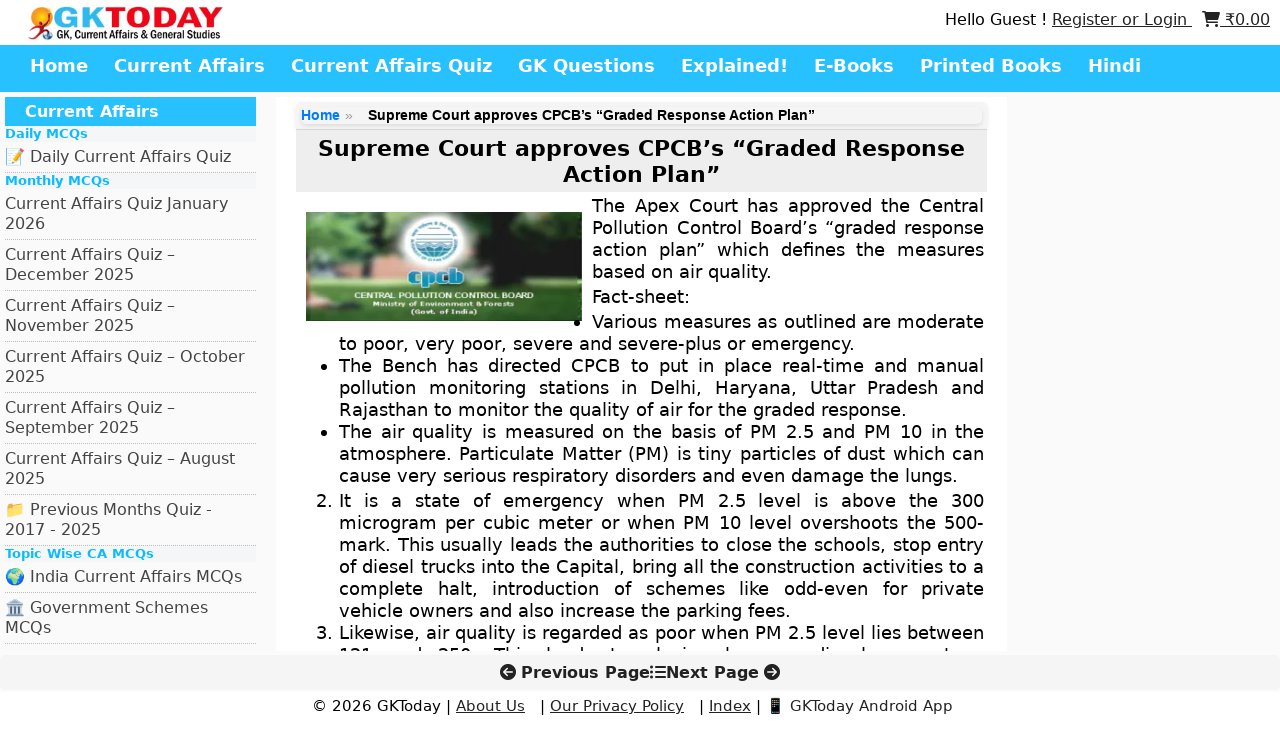

--- FILE ---
content_type: text/html; charset=UTF-8
request_url: https://www.gktoday.in/supreme-court-approves-cpcbs-graded-response-action-plan/
body_size: 14304
content:
<!DOCTYPE html>
<html lang="en">
           <head>
            <title>Supreme Court approves CPCB’s “Graded Response Action Plan” – GKToday</title>

<meta name="description" content="The Apex Court has approved the Central Pollution Control Board&rsquo;s &ldquo;graded response action plan&rdquo; which defines the measures based on air quality. Fact-sheet: Various measu">


            <meta http-equiv="X-UA-Compatible" content="IE=edge">
            <meta charset="UTF-8">
            <meta name="viewport" content="width=device-width, initial-scale=1">
            <meta name="algolia-site-verification"  content="3DF71B3845F8F8A0" />
            <meta name='robots' content='max-image-preview:large' />
<!-- Jetpack Site Verification Tags -->
<meta name="google-site-verification" content="dvXSLvrGJWREiU33JbgEp-3VsopRrSVqGYaJGZcrxl8" />
<style id='wp-img-auto-sizes-contain-inline-css' type='text/css'>
img:is([sizes=auto i],[sizes^="auto," i]){contain-intrinsic-size:3000px 1500px}
/*# sourceURL=wp-img-auto-sizes-contain-inline-css */
</style>

<style id='classic-theme-styles-inline-css' type='text/css'>
/*! This file is auto-generated */
.wp-block-button__link{color:#fff;background-color:#32373c;border-radius:9999px;box-shadow:none;text-decoration:none;padding:calc(.667em + 2px) calc(1.333em + 2px);font-size:1.125em}.wp-block-file__button{background:#32373c;color:#fff;text-decoration:none}
/*# sourceURL=/wp-includes/css/classic-themes.min.css */
</style>
<link rel='stylesheet' id='wgktoday_woo_addon-css' href='https://www.gktoday.in/wp-content/plugins/gktoday-woo-addons//css/styles.css' type='text/css' media='all' />
<link rel='stylesheet' id='gn-frontend-gnfollow-style-css' href='https://www.gktoday.in/wp-content/plugins/gn-publisher/assets/css/gn-frontend-gnfollow.min.css' type='text/css' media='all' />
<link rel='stylesheet' id='woocommerce-layout-css' href='https://c0.wp.com/p/woocommerce/10.4.3/assets/css/woocommerce-layout.css' type='text/css' media='all' />
<style id='woocommerce-layout-inline-css' type='text/css'>

	.infinite-scroll .woocommerce-pagination {
		display: none;
	}
/*# sourceURL=woocommerce-layout-inline-css */
</style>
<link rel='stylesheet' id='woocommerce-smallscreen-css' href='https://c0.wp.com/p/woocommerce/10.4.3/assets/css/woocommerce-smallscreen.css' type='text/css' media='only screen and (max-width: 768px)' />
<link rel='stylesheet' id='woocommerce-general-css' href='https://c0.wp.com/p/woocommerce/10.4.3/assets/css/woocommerce.css' type='text/css' media='all' />
<style id='woocommerce-inline-inline-css' type='text/css'>
.woocommerce form .form-row .required { visibility: visible; }
/*# sourceURL=woocommerce-inline-inline-css */
</style>
<link rel='stylesheet' id='wsl-widget-css' href='https://www.gktoday.in/wp-content/plugins/wordpress-social-login/assets/css/style.css' type='text/css' media='all' />
<link rel='stylesheet' id='wp_basic_quiz_css-css' href='https://www.gktoday.in/wp-content/plugins/wp-quiz-basic/wp_basic_quiz.css' type='text/css' media='all' />
<link rel='stylesheet' id='woocommerce-style-css' href='https://www.gktoday.in/wp-content/themes/gracy/woocommerce.css' type='text/css' media='all' />
<link rel='stylesheet' id='font-awesome-css' href='https://maxcdn.bootstrapcdn.com/font-awesome/4.7.0/css/font-awesome.min.css' type='text/css' media='all' />
<link rel='stylesheet' id='style-css' href='https://www.gktoday.in/wp-content/themes/gracy/style.css' type='text/css' media='all' />
<script type="e3ffb4d8e0dcd40ac048c43a-text/javascript" src="https://c0.wp.com/c/6.9/wp-includes/js/jquery/jquery.min.js" id="jquery-core-js"></script>
<script type="e3ffb4d8e0dcd40ac048c43a-text/javascript" src="https://c0.wp.com/c/6.9/wp-includes/js/jquery/jquery-migrate.min.js" id="jquery-migrate-js"></script>
<script type="e3ffb4d8e0dcd40ac048c43a-text/javascript" src="https://www.gktoday.in/wp-content/plugins/recaptcha-woo/js/rcfwc.js?ver=1.0" id="rcfwc-js-js" defer="defer" data-wp-strategy="defer"></script>
<script type="e3ffb4d8e0dcd40ac048c43a-text/javascript" src="https://www.google.com/recaptcha/api.js?hl=en_US" id="recaptcha-js" defer="defer" data-wp-strategy="defer"></script>
<script type="e3ffb4d8e0dcd40ac048c43a-text/javascript" src="https://c0.wp.com/p/woocommerce/10.4.3/assets/js/jquery-blockui/jquery.blockUI.min.js" id="wc-jquery-blockui-js" defer="defer" data-wp-strategy="defer"></script>
<script type="e3ffb4d8e0dcd40ac048c43a-text/javascript" id="wc-add-to-cart-js-extra">
/* <![CDATA[ */
var wc_add_to_cart_params = {"ajax_url":"/wp-admin/admin-ajax.php","wc_ajax_url":"/?wc-ajax=%%endpoint%%","i18n_view_cart":"View cart","cart_url":"https://www.gktoday.in/cart/","is_cart":"","cart_redirect_after_add":"no"};
//# sourceURL=wc-add-to-cart-js-extra
/* ]]> */
</script>
<script type="e3ffb4d8e0dcd40ac048c43a-text/javascript" src="https://c0.wp.com/p/woocommerce/10.4.3/assets/js/frontend/add-to-cart.min.js" id="wc-add-to-cart-js" defer="defer" data-wp-strategy="defer"></script>
<script type="e3ffb4d8e0dcd40ac048c43a-text/javascript" src="https://c0.wp.com/p/woocommerce/10.4.3/assets/js/js-cookie/js.cookie.min.js" id="wc-js-cookie-js" defer="defer" data-wp-strategy="defer"></script>
<script type="e3ffb4d8e0dcd40ac048c43a-text/javascript" id="woocommerce-js-extra">
/* <![CDATA[ */
var woocommerce_params = {"ajax_url":"/wp-admin/admin-ajax.php","wc_ajax_url":"/?wc-ajax=%%endpoint%%","i18n_password_show":"Show password","i18n_password_hide":"Hide password"};
//# sourceURL=woocommerce-js-extra
/* ]]> */
</script>
<script type="e3ffb4d8e0dcd40ac048c43a-text/javascript" src="https://c0.wp.com/p/woocommerce/10.4.3/assets/js/frontend/woocommerce.min.js" id="woocommerce-js" defer="defer" data-wp-strategy="defer"></script>
<script type="e3ffb4d8e0dcd40ac048c43a-text/javascript" id="wp_basic_quiz_takequiz-js-extra">
/* <![CDATA[ */
var wp_basic_quiz = {"admin_ajax":"https://www.gktoday.in/wp-content/plugins/wp-quiz-basic/ajax_requests.php","quiz_submit_action":"process_ajax_quiz_submission"};
//# sourceURL=wp_basic_quiz_takequiz-js-extra
/* ]]> */
</script>
<script type="e3ffb4d8e0dcd40ac048c43a-text/javascript" src="https://www.gktoday.in/wp-content/plugins/wp-quiz-basic/js/wp_basic_quiz.js?ver=1769614332" id="wp_basic_quiz_takequiz-js"></script>
<link rel="canonical" href="https://www.gktoday.in/supreme-court-approves-cpcbs-graded-response-action-plan/" />
        <style>
            .paytm_response{padding:15px; margin-bottom: 20px; border: 1px solid transparent; border-radius: 4px; text-align: center;}
            .paytm_response.error-box{color: #a94442; background-color: #f2dede; border-color: #ebccd1;}
            .paytm_response.success-box{color: #155724; background-color: #d4edda; border-color: #c3e6cb;}
        </style>
        	<noscript><style>.woocommerce-product-gallery{ opacity: 1 !important; }</style></noscript>
	<link rel="icon" href="https://i0.wp.com/www.gktoday.in/wp-content/uploads/2019/05/logopeg.jpg?fit=32%2C32&#038;ssl=1" sizes="32x32" />
<link rel="icon" href="https://i0.wp.com/www.gktoday.in/wp-content/uploads/2019/05/logopeg.jpg?fit=192%2C192&#038;ssl=1" sizes="192x192" />
<link rel="apple-touch-icon" href="https://i0.wp.com/www.gktoday.in/wp-content/uploads/2019/05/logopeg.jpg?fit=180%2C180&#038;ssl=1" />
<meta name="msapplication-TileImage" content="https://i0.wp.com/www.gktoday.in/wp-content/uploads/2019/05/logopeg.jpg?fit=270%2C270&#038;ssl=1" />
            <link rel="stylesheet" href="https://www.gktoday.in/wp-content/themes/gracy/style.css" type="text/css" media="screen" />
            <link rel="stylesheet" href="https://cdnjs.cloudflare.com/ajax/libs/font-awesome/6.2.0/css/all.min.css" integrity="sha512-xh6O/CkQoPOWDdYTDqeRdPCVd1SpvCA9XXcUnZS2FmJNp1coAFzvtCN9BmamE+4aHK8yyUHUSCcJHgXloTyT2A==" crossorigin="anonymous" referrerpolicy="no-referrer" />
<!-- BEGIN Google FC Offerwall Suppression -->

<script type="e3ffb4d8e0dcd40ac048c43a-text/javascript">
window.googlefc = window.googlefc || {};
window.wp_allow_offerwall = true;

googlefc.controlledMessagingFunction = async (message) => {
    const allowOfferwall = window.wp_allow_offerwall;
    const OFFERWALL = window.googlefc.MessageTypeEnum ? 
        window.googlefc.MessageTypeEnum.OFFERWALL : 2;

    if (!allowOfferwall) {
        message.proceed(false, [OFFERWALL]);
    } else {
        message.proceed(true);
    }
};
</script>

<script async src="https://fundingchoicesmessages.google.com/i/pub-5276580860677940?ers=1" type="e3ffb4d8e0dcd40ac048c43a-text/javascript"></script>
<!-- END Google FC -->



        
        <link rel='stylesheet' id='wc-blocks-style-css' href='https://c0.wp.com/p/woocommerce/10.4.3/assets/client/blocks/wc-blocks.css' type='text/css' media='all' />
<style id='global-styles-inline-css' type='text/css'>
:root{--wp--preset--aspect-ratio--square: 1;--wp--preset--aspect-ratio--4-3: 4/3;--wp--preset--aspect-ratio--3-4: 3/4;--wp--preset--aspect-ratio--3-2: 3/2;--wp--preset--aspect-ratio--2-3: 2/3;--wp--preset--aspect-ratio--16-9: 16/9;--wp--preset--aspect-ratio--9-16: 9/16;--wp--preset--color--black: #000000;--wp--preset--color--cyan-bluish-gray: #abb8c3;--wp--preset--color--white: #ffffff;--wp--preset--color--pale-pink: #f78da7;--wp--preset--color--vivid-red: #cf2e2e;--wp--preset--color--luminous-vivid-orange: #ff6900;--wp--preset--color--luminous-vivid-amber: #fcb900;--wp--preset--color--light-green-cyan: #7bdcb5;--wp--preset--color--vivid-green-cyan: #00d084;--wp--preset--color--pale-cyan-blue: #8ed1fc;--wp--preset--color--vivid-cyan-blue: #0693e3;--wp--preset--color--vivid-purple: #9b51e0;--wp--preset--gradient--vivid-cyan-blue-to-vivid-purple: linear-gradient(135deg,rgb(6,147,227) 0%,rgb(155,81,224) 100%);--wp--preset--gradient--light-green-cyan-to-vivid-green-cyan: linear-gradient(135deg,rgb(122,220,180) 0%,rgb(0,208,130) 100%);--wp--preset--gradient--luminous-vivid-amber-to-luminous-vivid-orange: linear-gradient(135deg,rgb(252,185,0) 0%,rgb(255,105,0) 100%);--wp--preset--gradient--luminous-vivid-orange-to-vivid-red: linear-gradient(135deg,rgb(255,105,0) 0%,rgb(207,46,46) 100%);--wp--preset--gradient--very-light-gray-to-cyan-bluish-gray: linear-gradient(135deg,rgb(238,238,238) 0%,rgb(169,184,195) 100%);--wp--preset--gradient--cool-to-warm-spectrum: linear-gradient(135deg,rgb(74,234,220) 0%,rgb(151,120,209) 20%,rgb(207,42,186) 40%,rgb(238,44,130) 60%,rgb(251,105,98) 80%,rgb(254,248,76) 100%);--wp--preset--gradient--blush-light-purple: linear-gradient(135deg,rgb(255,206,236) 0%,rgb(152,150,240) 100%);--wp--preset--gradient--blush-bordeaux: linear-gradient(135deg,rgb(254,205,165) 0%,rgb(254,45,45) 50%,rgb(107,0,62) 100%);--wp--preset--gradient--luminous-dusk: linear-gradient(135deg,rgb(255,203,112) 0%,rgb(199,81,192) 50%,rgb(65,88,208) 100%);--wp--preset--gradient--pale-ocean: linear-gradient(135deg,rgb(255,245,203) 0%,rgb(182,227,212) 50%,rgb(51,167,181) 100%);--wp--preset--gradient--electric-grass: linear-gradient(135deg,rgb(202,248,128) 0%,rgb(113,206,126) 100%);--wp--preset--gradient--midnight: linear-gradient(135deg,rgb(2,3,129) 0%,rgb(40,116,252) 100%);--wp--preset--font-size--small: 13px;--wp--preset--font-size--medium: 20px;--wp--preset--font-size--large: 36px;--wp--preset--font-size--x-large: 42px;--wp--preset--spacing--20: 0.44rem;--wp--preset--spacing--30: 0.67rem;--wp--preset--spacing--40: 1rem;--wp--preset--spacing--50: 1.5rem;--wp--preset--spacing--60: 2.25rem;--wp--preset--spacing--70: 3.38rem;--wp--preset--spacing--80: 5.06rem;--wp--preset--shadow--natural: 6px 6px 9px rgba(0, 0, 0, 0.2);--wp--preset--shadow--deep: 12px 12px 50px rgba(0, 0, 0, 0.4);--wp--preset--shadow--sharp: 6px 6px 0px rgba(0, 0, 0, 0.2);--wp--preset--shadow--outlined: 6px 6px 0px -3px rgb(255, 255, 255), 6px 6px rgb(0, 0, 0);--wp--preset--shadow--crisp: 6px 6px 0px rgb(0, 0, 0);}:where(.is-layout-flex){gap: 0.5em;}:where(.is-layout-grid){gap: 0.5em;}body .is-layout-flex{display: flex;}.is-layout-flex{flex-wrap: wrap;align-items: center;}.is-layout-flex > :is(*, div){margin: 0;}body .is-layout-grid{display: grid;}.is-layout-grid > :is(*, div){margin: 0;}:where(.wp-block-columns.is-layout-flex){gap: 2em;}:where(.wp-block-columns.is-layout-grid){gap: 2em;}:where(.wp-block-post-template.is-layout-flex){gap: 1.25em;}:where(.wp-block-post-template.is-layout-grid){gap: 1.25em;}.has-black-color{color: var(--wp--preset--color--black) !important;}.has-cyan-bluish-gray-color{color: var(--wp--preset--color--cyan-bluish-gray) !important;}.has-white-color{color: var(--wp--preset--color--white) !important;}.has-pale-pink-color{color: var(--wp--preset--color--pale-pink) !important;}.has-vivid-red-color{color: var(--wp--preset--color--vivid-red) !important;}.has-luminous-vivid-orange-color{color: var(--wp--preset--color--luminous-vivid-orange) !important;}.has-luminous-vivid-amber-color{color: var(--wp--preset--color--luminous-vivid-amber) !important;}.has-light-green-cyan-color{color: var(--wp--preset--color--light-green-cyan) !important;}.has-vivid-green-cyan-color{color: var(--wp--preset--color--vivid-green-cyan) !important;}.has-pale-cyan-blue-color{color: var(--wp--preset--color--pale-cyan-blue) !important;}.has-vivid-cyan-blue-color{color: var(--wp--preset--color--vivid-cyan-blue) !important;}.has-vivid-purple-color{color: var(--wp--preset--color--vivid-purple) !important;}.has-black-background-color{background-color: var(--wp--preset--color--black) !important;}.has-cyan-bluish-gray-background-color{background-color: var(--wp--preset--color--cyan-bluish-gray) !important;}.has-white-background-color{background-color: var(--wp--preset--color--white) !important;}.has-pale-pink-background-color{background-color: var(--wp--preset--color--pale-pink) !important;}.has-vivid-red-background-color{background-color: var(--wp--preset--color--vivid-red) !important;}.has-luminous-vivid-orange-background-color{background-color: var(--wp--preset--color--luminous-vivid-orange) !important;}.has-luminous-vivid-amber-background-color{background-color: var(--wp--preset--color--luminous-vivid-amber) !important;}.has-light-green-cyan-background-color{background-color: var(--wp--preset--color--light-green-cyan) !important;}.has-vivid-green-cyan-background-color{background-color: var(--wp--preset--color--vivid-green-cyan) !important;}.has-pale-cyan-blue-background-color{background-color: var(--wp--preset--color--pale-cyan-blue) !important;}.has-vivid-cyan-blue-background-color{background-color: var(--wp--preset--color--vivid-cyan-blue) !important;}.has-vivid-purple-background-color{background-color: var(--wp--preset--color--vivid-purple) !important;}.has-black-border-color{border-color: var(--wp--preset--color--black) !important;}.has-cyan-bluish-gray-border-color{border-color: var(--wp--preset--color--cyan-bluish-gray) !important;}.has-white-border-color{border-color: var(--wp--preset--color--white) !important;}.has-pale-pink-border-color{border-color: var(--wp--preset--color--pale-pink) !important;}.has-vivid-red-border-color{border-color: var(--wp--preset--color--vivid-red) !important;}.has-luminous-vivid-orange-border-color{border-color: var(--wp--preset--color--luminous-vivid-orange) !important;}.has-luminous-vivid-amber-border-color{border-color: var(--wp--preset--color--luminous-vivid-amber) !important;}.has-light-green-cyan-border-color{border-color: var(--wp--preset--color--light-green-cyan) !important;}.has-vivid-green-cyan-border-color{border-color: var(--wp--preset--color--vivid-green-cyan) !important;}.has-pale-cyan-blue-border-color{border-color: var(--wp--preset--color--pale-cyan-blue) !important;}.has-vivid-cyan-blue-border-color{border-color: var(--wp--preset--color--vivid-cyan-blue) !important;}.has-vivid-purple-border-color{border-color: var(--wp--preset--color--vivid-purple) !important;}.has-vivid-cyan-blue-to-vivid-purple-gradient-background{background: var(--wp--preset--gradient--vivid-cyan-blue-to-vivid-purple) !important;}.has-light-green-cyan-to-vivid-green-cyan-gradient-background{background: var(--wp--preset--gradient--light-green-cyan-to-vivid-green-cyan) !important;}.has-luminous-vivid-amber-to-luminous-vivid-orange-gradient-background{background: var(--wp--preset--gradient--luminous-vivid-amber-to-luminous-vivid-orange) !important;}.has-luminous-vivid-orange-to-vivid-red-gradient-background{background: var(--wp--preset--gradient--luminous-vivid-orange-to-vivid-red) !important;}.has-very-light-gray-to-cyan-bluish-gray-gradient-background{background: var(--wp--preset--gradient--very-light-gray-to-cyan-bluish-gray) !important;}.has-cool-to-warm-spectrum-gradient-background{background: var(--wp--preset--gradient--cool-to-warm-spectrum) !important;}.has-blush-light-purple-gradient-background{background: var(--wp--preset--gradient--blush-light-purple) !important;}.has-blush-bordeaux-gradient-background{background: var(--wp--preset--gradient--blush-bordeaux) !important;}.has-luminous-dusk-gradient-background{background: var(--wp--preset--gradient--luminous-dusk) !important;}.has-pale-ocean-gradient-background{background: var(--wp--preset--gradient--pale-ocean) !important;}.has-electric-grass-gradient-background{background: var(--wp--preset--gradient--electric-grass) !important;}.has-midnight-gradient-background{background: var(--wp--preset--gradient--midnight) !important;}.has-small-font-size{font-size: var(--wp--preset--font-size--small) !important;}.has-medium-font-size{font-size: var(--wp--preset--font-size--medium) !important;}.has-large-font-size{font-size: var(--wp--preset--font-size--large) !important;}.has-x-large-font-size{font-size: var(--wp--preset--font-size--x-large) !important;}
/*# sourceURL=global-styles-inline-css */
</style>

<script type="application/ld+json" class="gnpub-schema-markup-output">
{"@context":"https:\/\/schema.org\/","@type":"NewsArticle","@id":"https:\/\/www.gktoday.in\/supreme-court-approves-cpcbs-graded-response-action-plan\/#newsarticle","url":"https:\/\/www.gktoday.in\/supreme-court-approves-cpcbs-graded-response-action-plan\/","image":{"@type":"ImageObject","url":"https:\/\/i0.wp.com\/www.gktoday.in\/wp-content\/uploads\/2016\/12\/cpcblogo.jpg?resize=50%2C50&#038;ssl=1","width":50,"height":50},"headline":"Supreme Court approves CPCB&#8217;s &#8220;Graded Response Action Plan&#8221;","mainEntityOfPage":"https:\/\/www.gktoday.in\/supreme-court-approves-cpcbs-graded-response-action-plan\/","datePublished":"2016-12-03T12:09:09+05:30","dateModified":"2016-12-03T12:09:09+05:30","description":"The Apex Court has approved the Central Pollution Control Board\u2019s \u201cgraded response action plan\u201d which defines the measures based on air quality. Fact-sheet: Various measures as outlined are moderate to poor, very poor, severe and severe-plus or emergency. The Bench has directed CPCB to put in place real-time and manual pollution monitoring stations in Delhi,","articleSection":"General Studies","articleBody":"The Apex Court has approved the Central Pollution Control Board\u2019s \u201cgraded response action plan\u201d which defines the measures based on air quality.\n\nFact-sheet:\n\n \tVarious measures as outlined are moderate to poor, very poor, severe and severe-plus or emergency.\n \tThe Bench has directed CPCB to put in place real-time and manual pollution monitoring stations in Delhi, Haryana, Uttar Pradesh and Rajasthan to monitor the quality of air for the graded response.\n \tThe air quality is measured on the basis of PM 2.5 and PM 10 in the atmosphere. Particulate Matter (PM) is tiny particles of dust which can cause very serious respiratory disorders and even damage the lungs.\n\n\n \tIt is a state of emergency when PM 2.5 level is above the 300 microgram per cubic meter or when PM 10 level overshoots the 500-mark. This usually leads the authorities to close the schools, stop entry of diesel trucks into the Capital, bring all the construction activities to a complete halt, introduction of schemes like odd-even for private vehicle owners and also increase the parking fees.\n \tLikewise, air quality is regarded as poor when PM 2.5 level lies between 121 and 250. This leads to placing ban on diesel generators, construction and burning of garbage on landfill sites.\n\n\n \tFurthermore, when air quality is moderate or poor, steps like ban on garbage burning, watering of fly ash ponds, closure of brick kilns and industries which cause pollution. Mechanised sweeping of roads is also brought to a halt.\n \tEnforcement of the action plan will be as per the orders of Environment Pollution (Control and Prevention) Authority which is Central Government Committee for the National Capital Region. Dr. Bhure Lal is the Chairman of the same. The Court has directed the same to also file a status report on progress of setting up of more monitoring stations in Delhi and NCR.\n \tThe Apex Court has also asked the Centre to study the harmful effects of petroleum coke and furnace oil which is used in various industries and power generation plants in NCR.\n\n&nbsp;\n\n&nbsp;","keywords":"","name":"Supreme Court approves CPCB&#8217;s &#8220;Graded Response Action Plan&#8221;","thumbnailUrl":"https:\/\/i0.wp.com\/www.gktoday.in\/wp-content\/uploads\/2016\/12\/cpcblogo.jpg?resize=50%2C50&#038;ssl=1","wordCount":337,"timeRequired":"PT1M29S","mainEntity":{"@type":"WebPage","@id":"https:\/\/www.gktoday.in\/supreme-court-approves-cpcbs-graded-response-action-plan\/"},"author":{"@type":"Person","name":"Anushka","url":"https:\/\/www.gktoday.in\/author\/anushka\/","sameAs":[],"image":{"@type":"ImageObject","url":"https:\/\/secure.gravatar.com\/avatar\/f84c1603222be7353033f169300023a408edc91183d950d6e2e7a7d8af23dc69?s=96&r=g","height":96,"width":96}},"editor":{"@type":"Person","name":"Anushka","url":"https:\/\/www.gktoday.in\/author\/anushka\/","sameAs":[],"image":{"@type":"ImageObject","url":"https:\/\/secure.gravatar.com\/avatar\/f84c1603222be7353033f169300023a408edc91183d950d6e2e7a7d8af23dc69?s=96&r=g","height":96,"width":96}}}
</script>
</head>
        <body>
        <header>
                                      <div class="row header_top">
                            <div class="header_column header_column_left">
                            <a href="javascript:void(0);" class="mobile_icon" id="mobile_icon">
                             <i class="fa fa-bars"></i>
                            </a> 
                                                          <a href="https://www.gktoday.in">
                              <img style="display:block;" src="https://www.gktoday.in/wp-content/uploads/2025/10/gkt-logo.png" alt="GKToday" class="logo">
                            </a>
                                                                                </div>
                     <div class="header_column header_column_right">
    Hello Guest ! <a href="https://www.gktoday.in/my-account/">Register or Login </a> 
&nbsp;

            <a href="https://www.gktoday.in/cart/" class="cart-link">
            <i class="fa fa-shopping-cart"></i> <span class="woocommerce-Price-amount amount"><bdi><span class="woocommerce-Price-currencySymbol">&#8377;</span>0.00</bdi></span>        </a>
    </div>

                    </div>
              
            <div class="row header_bottom">
<ul class="main_menu"><li id="menu-item-592794" class="menu-item menu-item-type-custom menu-item-object-custom menu-item-home menu-item-592794"><a href="https://www.gktoday.in/">Home</a></li>
<li id="menu-item-352677" class="menu-item menu-item-type-custom menu-item-object-custom menu-item-352677"><a href="https://www.gktoday.in/current-affairs/">Current Affairs</a></li>
<li id="menu-item-332423" class="menu-item menu-item-type-custom menu-item-object-custom menu-item-332423"><a href="https://www.gktoday.in/gk-current-affairs-quiz-questions-answers/">Current Affairs Quiz</a></li>
<li id="menu-item-332422" class="menu-item menu-item-type-custom menu-item-object-custom menu-item-332422"><a href="https://www.gktoday.in/gk-questions/">GK Questions</a></li>
<li id="menu-item-663171" class="menu-item menu-item-type-custom menu-item-object-custom menu-item-663171"><a href="https://www.gktoday.in/explained/">Explained!</a></li>
<li id="menu-item-332425" class="menu-item menu-item-type-custom menu-item-object-custom menu-item-332425"><a href="https://www.gktoday.in/ebooks/">E-Books</a></li>
<li id="menu-item-372752" class="menu-item menu-item-type-custom menu-item-object-custom menu-item-372752"><a href="https://gktbooks.com">Printed Books</a></li>
<li id="menu-item-372753" class="menu-item menu-item-type-custom menu-item-object-custom menu-item-372753"><a href="https://www.gktoday.in/hindi/">Hindi</a></li>
</ul></div>

    </header>
  <script type="e3ffb4d8e0dcd40ac048c43a-text/javascript">
jQuery(document).ready(function ($) {
    const $sidebar = $("#left_column");
    const $body = $("body");

    function toggleSidebar() {
        if ($sidebar.hasClass("open")) {
            closeSidebar();
        } else {
            openSidebar();
        }
    }

    function openSidebar() {
        $sidebar.addClass("open").css({ "width": "60%", "left": "0px" });
    }

    function closeSidebar() {
        $sidebar.removeClass("open").css({ "width": "0%", "left": "-20px" });
    }

    // Open on icon click
    $("#mobile_icon").click(function (e) {
        e.stopPropagation();
        toggleSidebar();
    });

    // Close when clicking outside
    // Close when clicking outside
$(document).click(function (e) {
    if (
        $sidebar.hasClass("open") &&
        !$sidebar.is(e.target) &&
        $sidebar.has(e.target).length === 0 &&
        !$(e.target).closest("#mobile_icon").length
    ) {
        // Prevent accidental clicks on links behind sidebar
        e.preventDefault();
        e.stopImmediatePropagation();

        closeSidebar();

        // Temporarily block all clicks for 300ms
        $(document).on("click.blockOnce", function (ev) {
            ev.preventDefault();
            ev.stopImmediatePropagation();
        });

        // Remove the blocker after a short delay
        setTimeout(function () {
            $(document).off("click.blockOnce");
        }, 300);
    }
});

});
</script>

        
      
        
<div class="row main_content">
<div class="column column-left" id="left_column">
    <a href="https://www.gktoday.in">
        <img src="https://www.gktoday.in/wp-content/uploads/2025/10/gkt-logo.png" alt="logo" class="side_logo">
    </a>
     
	<h2 class="side_menu_title">Current Affairs</h2>
<ul class="side_menu">
        <h5 id="widget-subtitle">Daily MCQs</h5>
        <li><a href="https://www.gktoday.in/gk-current-affairs-quiz-questions-answers/">&#x1F4DD; Daily Current Affairs Quiz</a></li>
    <h5 id="widget-subtitle">Monthly MCQs</h5>
        
<li><a href="https://www.gktoday.in/quizbase/current-affairs-quiz-january-2026">Current Affairs Quiz January 2026</a></li>
<li><a href="https://www.gktoday.in/quizbase/current-affairs-quiz-december-2025">Current Affairs Quiz – December 2025</a></li>
<li><a href="https://www.gktoday.in/quizbase/current-affairs-quiz-november-2025">Current Affairs Quiz – November 2025</a></li>
<li><a href="https://www.gktoday.in/quizbase/current-affairs-quiz-october-2025">Current Affairs Quiz – October 2025</a></li>
<li><a href="https://www.gktoday.in/quizbase/current-affairs-quiz-september-2025">Current Affairs Quiz – September 2025</a></li>
<li><a href="https://www.gktoday.in/quizbase/current-affairs-quiz-august-2025">Current Affairs Quiz – August 2025</a></li>
        <li><a href="https://www.gktoday.in/current-affairs-monthly-quiz-archive/">&#x1F4C1; Previous Months Quiz - 2017 - 2025</a></li>
    <h5 id="widget-subtitle">Topic Wise CA MCQs</h5>
        <li><a href="https://www.gktoday.in/quizbase/india-government-politics-current-affairs">&#x1F30D; India Current Affairs MCQs</a></li>
        <li><a href="https://www.gktoday.in/quizbase/government-schemes-current-affairs">&#x1F3DB; Government Schemes MCQs</a></li>
        <li><a href="https://www.gktoday.in/quizbase/business-economy-banking-current-affairs">&#x1F4BC; Business, Economy & Banking MCQs</a></li>
        <li><a href="https://www.gktoday.in/quizbase/defence-current-affairs">&#x1F680; Defence MCQs</a></li>
        <li><a href="https://www.gktoday.in/quizbase/reports-and-indices-current-affairs">&#x1F4C8; Reports and Indices MCQs</a></li>
        <li><a href="https://www.gktoday.in/quizbase/environment-biodiversity-current-affairs">&#x1F33F; Environment &amp; Biodiversity MCQs</a></li>
        <li><a href="https://www.gktoday.in/quizbase/awards-honours-persons-in-news-current-affairs">&#x1F3C6; Awards, Honours &amp; Persons MCQs</a></li>
        <li><a href="https://www.gktoday.in/quizbase/places-in-news-current-affairs">&#x1F4CD; Places in News MCQs</a></li>
        <li><a href="https://www.gktoday.in/quizbase/important-days-and-events-current-affairs">&#x1F389; Important Days and Events MCQs</a></li>
        <li><a href="https://www.gktoday.in/quizbase/sports-current-affairs">&#x1F3C0; Sports Current Affairs MCQs</a></li>
        <li><a href="https://www.gktoday.in/quizbase/science-technology-current-affairs">&#x1F52C; Science &amp; Technology MCQs</a></li>
        <li><a href="https://www.gktoday.in/quizbase/summits-and-conferences-in-current-affairs">&#x1F3A4; Summits and Conferences in MCQs</a></li>
        <li><a href="https://www.gktoday.in/quizbase/international-current-affairs">&#x1F310; International MCQs</a></li>
        <li><a href="https://www.gktoday.in/quizbase/art-culture-current-affairs">&#x1F5BC; Art &amp; Culture MCQs</a></li>
    <h5 id="widget-subtitle">Current Affairs Articles</h5>
        <li><a href="https://www.gktoday.in/current-affairs/">&#x1F5DE; Current Affairs Today</a></li>
             <li><a href="https://www.gktoday.in/current-affairs/month/current-affairs-may-2025/">&#x1F4CB; Current Affairs - May, 2025</a></li>
            <li><a href="https://www.gktoday.in/current-affairs/month/current-affairs-april-2025/">&#x1F4CB; Current Affairs - April, 2025</a></li>
    
        <li><a href="https://www.gktoday.in/current-affairs/month/">&#x1F4C1; Previous Months Articles</a></li>
    <h5 id="widget-subtitle">CA MCQs in Other Languages</h5>
        <li><a href="https://www.gktoday.in/quizbase/hindi-current-affairs"> &#x1F4DD; &#2361;&#2367;&#2344;&#2381;&#2342;&#2368;&#32;&#2325;&#2352;&#2375;&#2306;&#2335;&#32;&#2309;&#2347;&#2375;&#2351;&#2352;&#2381;&#2360;</a></li>
           <li><a href="https://www.gktoday.in/quizbase/kannada-current-affairs/">&#x1F4DD; ಪ್ರಚಲಿತ ವಿದ್ಯಮಾನಗಳು </a></li>
           <li><a href="https://www.gktoday.in/quizbase/marathi-current-affairs">&#x1F4DD; मराठी चालू घडामोडी</a></li>
               <!-- <li><a href="https://www.gktoday.in/quizbase/bengali-current-affairs/">&#x1F4DD; বাংলা কারেন্ট অ্যাফেয়ার্স </a></li>-->
                
       
</ul>

<h2 class="side_menu_title">GK MCQs Section</h2>
    <ul class="side_menu">
    <h5 id="widget-subtitle">SSC/RRB/States Level MCQs</h5>
     <li><a href="https://www.gktoday.in/quizbase/ancient-indian-history-multiple-choice-questions">📜 Ancient Indian History</a></li>
 	<li><a href="https://www.gktoday.in/quizbase/medieval-indian-history">🗡️ Medieval Indian History</a></li>
 	<li><a href="https://www.gktoday.in/quizbase/modern-indian-history-freedom-struggle">🏛️ Modern Indian History</a></li>
 	<li><a href="https://www.gktoday.in/quizbase/indian-geography-mcqs">🗺️ Indian Geography</a></li>
 	<li><a href="https://www.gktoday.in/quizbase/world-geography">🌏 World Geography</a></li>
 	<li><a href="https://www.gktoday.in/quizbase/indian-polity-constitution-mcqs">⚖️ Indian Polity &amp; Constitution</a></li>
 	<li><a href="https://www.gktoday.in/quizbase/environment-ecology-biodiversity-mcqs">🐾 Environment &amp; Biodiversity</a></li>
 	<li><a href="https://www.gktoday.in/quizbase/indian-culture-general-studies-mcqs">🕉️ Indian Art &amp; Culture</a></li>
 	<li><a href="https://www.gktoday.in/quizbase/sports-gk">🏆 Sports GK</a></li>
 	<li><a href="https://www.gktoday.in/quizbase/indian-economy-mcqs">💰 Indian Economy</a></li>
 	<li><a href="https://www.gktoday.in/quizbase/general-science-for-competitive-examinations">🔬 General Science</a></li>
 	<li><a href="https://www.gktoday.in/quizbase/general-science-biology-mcqs">🧬 General Science - Biology</a></li>
 	<li><a href="https://www.gktoday.in/quizbase/general-science-physics-mcqs">💡 General Science - Physics</a></li>
 	<li><a href="https://www.gktoday.in/quizbase/general-science-chemistry">🧪 General Science - Chemistry</a></li>
 	<li><a href="https://www.gktoday.in/quizbase/world-history-quiz-questions">🗿 World History</a></li>
 	<li><a href="https://www.gktoday.in/quizbase/books-and-authors-gk-questions">✍️ Books & Authors</a></li>
 	<li><a href="https://www.gktoday.in/gk-questions/">🔍 All GK Questions Categories</a></li>
</ul>





</div>  <div class="column middle-column">
  <div id="primary" class="content-area">
  <main id="main" class="site-main" role="main">
<div class="breadcrumb"><ul class="breadcrumb" itemscope itemtype="https://schema.org/BreadcrumbList"><li itemprop="itemListElement" itemscope itemtype="https://schema.org/ListItem">
                    <a itemprop="item" href="https://www.gktoday.in/">
                        <span itemprop="name">Home</span>
                    </a>
                    <meta itemprop="position" content="1" />
                  </li><li itemprop="itemListElement" itemscope itemtype="https://schema.org/ListItem">
                    <span itemprop="name">Supreme Court approves CPCB&#8217;s &#8220;Graded Response Action Plan&#8221;</span>
                    <meta itemprop="position" content="2" />
                  </li></ul></div>

      	  <h1 id="list">Supreme Court approves CPCB&#8217;s &#8220;Graded Response Action Plan&#8221;</h1>
        

    
    <script async src="https://pagead2.googlesyndication.com/pagead/js/adsbygoogle.js?client=ca-pub-5276580860677940" crossorigin="anonymous" type="e3ffb4d8e0dcd40ac048c43a-text/javascript"></script>
    <!-- Text-2023 -->
    <ins class="adsbygoogle"
        style="display:block"
        data-ad-client="ca-pub-5276580860677940"
        data-ad-slot="6264945233"
        data-ad-format="auto"
        data-full-width-responsive="true"></ins>
    <script type="e3ffb4d8e0dcd40ac048c43a-text/javascript">
        (adsbygoogle = window.adsbygoogle || []).push({});
    </script>
    
    

<img width="300" height="118" src="https://i0.wp.com/www.gktoday.in/wp-content/uploads/2016/12/cpcblogo.jpg?fit=300%2C118&amp;ssl=1" class="post-featured-image wp-post-image" alt="Supreme Court approves CPCB&#8217;s &#8220;Graded Response Action Plan&#8221;" decoding="async" srcset="https://i0.wp.com/www.gktoday.in/wp-content/uploads/2016/12/cpcblogo.jpg?w=459&amp;ssl=1 459w, https://i0.wp.com/www.gktoday.in/wp-content/uploads/2016/12/cpcblogo.jpg?resize=300%2C118&amp;ssl=1 300w, https://i0.wp.com/www.gktoday.in/wp-content/uploads/2016/12/cpcblogo.jpg?resize=90%2C35&amp;ssl=1 90w, https://i0.wp.com/www.gktoday.in/wp-content/uploads/2016/12/cpcblogo.jpg?resize=150%2C59&amp;ssl=1 150w" sizes="(max-width: 300px) 100vw, 300px" />
<style>
    /* Ensure middle column never overflows */
.column.middle-column {
    max-width: 100%;
    overflow-x: hidden;
}

/* Video container */
.post-video-embed {
    width: 100%;
    max-width: 100%;
    margin-bottom: 20px;
}

/* Target ALL possible WordPress oEmbed wrappers */
.post-video-embed iframe,
.post-video-embed video,
.post-video-embed .wp-embed-aspect-16-9,
.post-video-embed .wp-embed-aspect-4-3,
.post-video-embed .wp-block-embed__wrapper,
.post-video-embed embed,
.post-video-embed object {
    width: 100% !important;
    max-width: 100% !important;
    height: auto;
    border: 0;
    box-sizing: border-box;
}

/* Preserve aspect ratio cleanly */
.post-video-embed iframe {
    aspect-ratio: 16 / 9;
}

/* Mobile-specific hard guard */
@media (max-width: 768px) {
    .column.middle-column * {
        max-width: 100%;
        box-sizing: border-box;
    }
}

</style>


<div class="content-wrap"><p>The Apex Court has approved the Central Pollution Control Board’s “graded response action plan” which defines the measures based on air quality.</p>
<p>Fact-sheet:</p>
<ul>
<li>Various measures as outlined are moderate to poor, very poor, severe and severe-plus or emergency.</li>
<li>The Bench has directed CPCB to put in place real-time and manual pollution monitoring stations in Delhi, Haryana, Uttar Pradesh and Rajasthan to monitor the quality of air for the graded response.</li>
<li>The air quality is measured on the basis of PM 2.5 and PM 10 in the atmosphere. Particulate Matter (PM) is tiny particles of dust which can cause very serious respiratory disorders and even damage the lungs.</li>
</ul>
<ol start="2">
<li>It is a state of emergency when PM 2.5 level is above the 300 microgram per cubic meter or when PM 10 level overshoots the 500-mark. This usually leads the authorities to close the schools, stop entry of diesel trucks into the Capital, bring all the construction activities to a complete halt, introduction of schemes like odd-even for private vehicle owners and also increase the parking fees.</li>
<li>Likewise, air quality is regarded as poor when PM 2.5 level lies between 121 and 250. This leads to placing ban on diesel generators, construction and burning of garbage on landfill sites.</li>
</ol>
<ul>
<li>Furthermore, when air quality is moderate or poor, steps like ban on garbage burning, watering of fly ash ponds, closure of brick kilns and industries which cause pollution. Mechanised sweeping of roads is also brought to a halt.</li>
<li>Enforcement of the action plan will be as per the orders of Environment Pollution (Control and Prevention) Authority which is Central Government Committee for the National Capital Region. Dr. Bhure Lal is the Chairman of the same. The Court has directed the same to also file a status report on progress of setting up of more monitoring stations in Delhi and NCR.</li>
<li>The Apex Court has also asked the Centre to study the harmful effects of petroleum coke and furnace oil which is used in various industries and power generation plants in NCR.</li>
</ul>
<p>&nbsp;</p>
<p>&nbsp;</p>
</div>        <div class="gktoday-share-box">
            <div class="a2a_kit a2a_kit_size_32 a2a_default_style">
                <a class="a2a_button_whatsapp"></a>
                <a class="a2a_button_x"></a>
                <a class="a2a_button_telegram"></a>
                <a class="a2a_button_facebook"></a>
                <a class="a2a_button_facebook_messenger"></a>
                <a class="a2a_button_pinterest"></a>
            </div>
        </div>
            <div class="post-update-notice" style="font-size: 0.85em; margin-top: 15px; padding: 6px 10px; border-left: 3px solid #0073aa; background: #f5f5f5; color: #333; line-height: 1.4;">
        <i class="fa fa-info-circle"></i>
        Originally written on 
        <strong>December 3, 2016</strong> 
        and last modified on 
        <strong>December 3, 2016</strong>.     </div>



 	  
	  













        <div class="related-articles">
            <style>
            /* Compact styling for the related posts */
            .related-posts-table {
                width: 99%;
                overflow:hidden;
                border-collapse: collapse;
                margin-top: 20px;
            }

            .related-posts-table td {
                padding: 10px;
                text-align: left;
                vertical-align: top;
            }

            .related-posts-table a {
                font-size: 14px;
                text-decoration: none;
                color: #333;
            }

            .related-posts-table a:hover {
                color: #0073aa; /* Link hover color */
            }

            .related-posts-table img {
                width: 50px; /* Fixed image width */
                height: auto;
                margin-right: 10px;
            }

            .related-posts-table .post-info {
                display: flex;
                align-items: center;
            }
            </style>

            <table class="related-posts-table">
  <th colspan="2" style="background:#f6f6f6;color:#222;">Related</th>
                <tr>
                                            <td>
                            <div class="post-info">
                                                                <a href="https://www.gktoday.in/m-m-punchhi-commission-recommendation/">M.M. Punchhi Commission Recommendations</a>
                            </div>
                        </td>
                                            <td>
                            <div class="post-info">
                                                                <a href="https://www.gktoday.in/enforcement-department-rbi/">Enforcement Department (RBI)</a>
                            </div>
                        </td>
                    </tr><tr>                        <td>
                            <div class="post-info">
                                                                    <a href="https://www.gktoday.in/british-pm-all-set-for-india-visit/">
                                        <img src="https://i0.wp.com/www.gktoday.in/wp-content/uploads/TM.jpg?resize=50%2C50&#038;ssl=1" alt="British PM all set for India visit">
                                    </a>
                                                                <a href="https://www.gktoday.in/british-pm-all-set-for-india-visit/">British PM all set for India visit</a>
                            </div>
                        </td>
                                            <td>
                            <div class="post-info">
                                                                    <a href="https://www.gktoday.in/mockumentary/">
                                        <img src="https://i0.wp.com/www.gktoday.in/wp-content/uploads/2016/10/Mockumentary-1764757451.jpg?resize=75%2C50&#038;ssl=1" alt="Mockumentary">
                                    </a>
                                                                <a href="https://www.gktoday.in/mockumentary/">Mockumentary</a>
                            </div>
                        </td>
                    </tr><tr>                        <td>
                            <div class="post-info">
                                                                <a href="https://www.gktoday.in/exchange-traded-funds-etfs/">Exchange-Traded Funds (ETFs)</a>
                            </div>
                        </td>
                                            <td>
                            <div class="post-info">
                                                                    <a href="https://www.gktoday.in/brahmic-scripts/">
                                        <img src="https://i0.wp.com/www.gktoday.in/wp-content/uploads/2016/11/Brahmic-scripts-1764305836.jpg?resize=75%2C50&#038;ssl=1" alt="Brahmic scripts">
                                    </a>
                                                                <a href="https://www.gktoday.in/brahmic-scripts/">Brahmic scripts</a>
                            </div>
                        </td>
                                    </tr>
            </table>
        </div>
    
                
<div id="comments" class="comments-area">
				<div id="respond" class="comment-respond">
		<h3 id="reply-title" class="comment-reply-title">Leave a Reply <small><a rel="nofollow" id="cancel-comment-reply-link" href="/supreme-court-approves-cpcbs-graded-response-action-plan/#respond" style="display:none;">Cancel reply</a></small></h3><form action="https://www.gktoday.in/wp-comments-post.php" method="post" id="commentform" class="comment-form"><p class="comment-notes"><span id="email-notes">Your email address will not be published.</span> <span class="required-field-message">Required fields are marked <span class="required">*</span></span></p><p class="comment-form-comment"><label for="comment">Comment <span class="required">*</span></label> <textarea id="comment" name="comment" cols="45" rows="8" maxlength="65525" required="required"></textarea></p><p class="comment-form-author"><label for="author">Name <span class="required">*</span></label> <input id="author" name="author" type="text" value="" size="30" maxlength="245" autocomplete="name" required="required" /></p>
<p class="comment-form-email"><label for="email">Email <span class="required">*</span></label> <input id="email" name="email" type="text" value="" size="30" maxlength="100" aria-describedby="email-notes" autocomplete="email" required="required" /></p>
<p class="form-submit"><input name="submit" type="submit" id="submit" class="submit" value="Post Comment" /> <input type='hidden' name='comment_post_ID' value='123369' id='comment_post_ID' />
<input type='hidden' name='comment_parent' id='comment_parent' value='0' />
</p><p style="display: none;"><input type="hidden" id="akismet_comment_nonce" name="akismet_comment_nonce" value="b85a1e1a93" /></p><p style="display: none !important;" class="akismet-fields-container" data-prefix="ak_"><label>&#916;<textarea name="ak_hp_textarea" cols="45" rows="8" maxlength="100"></textarea></label><input type="hidden" id="ak_js_1" name="ak_js" value="150"/><script type="e3ffb4d8e0dcd40ac048c43a-text/javascript">document.getElementById( "ak_js_1" ).setAttribute( "value", ( new Date() ).getTime() );</script></p></form>	</div><!-- #respond -->
	</div>

    
</main>
</div>
</div>
<div class="column column-right">
    	 <form role="search" method="get" class="custom-search-form" action="https://www.gktoday.in/">
        <input type="search" class="custom-search-input" placeholder="Search..." value="" name="s">
        <button type="submit" class="custom-search-button">🔍</button>
    </form>
    
        <script async src="https://pagead2.googlesyndication.com/pagead/js/adsbygoogle.js?client=ca-pub-5276580860677940" crossorigin="anonymous" type="e3ffb4d8e0dcd40ac048c43a-text/javascript"></script>
<!-- sidebar-2022 -->
<ins class="adsbygoogle"
     style="display:inline-block;width:336px;height:280px"
     data-ad-client="ca-pub-5276580860677940"
     data-ad-slot="3256905532"></ins>
<script type="e3ffb4d8e0dcd40ac048c43a-text/javascript">
     (adsbygoogle = window.adsbygoogle || []).push({});
</script>
<h2 class="side_menu_title">E-Books</h2>
<ul class="side_menu">
<li><a href="https://www.gktoday.in/module-category/daily-current-affairs-quiz-pdf-compilations/"><i class="fa fa-file-pdf-o" style="color:red;" aria-hidden="true"></i> Current Affairs Monthly 240 MCQs</a></li>
           <!-- <li><a href="https://www.gktoday.in/module-category/500-current-affairs-mcqs-pdf/"><i class="fa fa-file-pdf-o" style="color:red;" aria-hidden="true"></i>&nbsp;500 Topical CA MCQs PDF Compilations</a></li>-->
 	        <li><a href="https://www.gktoday.in/module-category/current-affairs-e-books/"><i class="fa fa-file-pdf-o" style="color:red;" aria-hidden="true"></i> CA Articles+MCQs [Fortnightly PDF]</a></li>
            <li><a href="https://www.gktoday.in/module-category/gktoday-monthly-current-affairs-pdf-articles/"><i class="fa fa-file-pdf-o" style="color:red;" aria-hidden="true"></i> CA Articles [Monthly Datewise PDF]</a></li>
            <li><a href="https://www.gktoday.in/module-category/monthly-current-affairs-articles-pdf-category-wise/"><i class="fa fa-file-pdf-o" style="color:red;" aria-hidden="true"></i> CA Articles [Monthly Topic Wise PDF]</a></a></li>
            <li><a href="https://www.gktoday.in/module-category/current-affairs-subject-wise-compilations/"><i class="fa fa-file-pdf-o" style="color:red;" aria-hidden="true"></i> CA Articles [Yearly PDF]</a></li>
 	</ul>

<h2 class="side_menu_title">States PSC General Studies</h2>
<ul class="side_menu">
<li><a href="https://www.gktoday.in/quizbase/appsc">🌾 Andhra Pradesh General Studies (APPSC)</a></li>
<li><a href="https://www.gktoday.in/quizbase/arunachal-pradesh-gk-questions-for-appsc-examinations">🦜 Arunachal Pradesh General Studies (APPSC)</a></li>
<li><a href="https://www.gktoday.in/quizbase/assam-gk-questions-for-assam-public-service-commission-exams">🛶 Assam General Studies (APSC)</a></li>
<li><a href="https://www.gktoday.in/quizbase/bihar-gk-for-bpsc-and-other-bihar-pcs-exams">🧱 Bihar General Studies (BPSC)</a></li>
<li><a href="https://www.gktoday.in/quizbase/states-pcs-chhattisgarh-gk-for-cgpsc-exams">🌋 Chhattisgarh General Studies (CGPSC)</a></li>
<li><a href="https://www.gktoday.in/quizbase/goa-gk-questions-for-goa-public-service-commission-exams">🌊 Goa General Studies (GPSC)</a></li>
<li><a href="https://www.gktoday.in/quizbase/gujarat-gk-questions-for-gpsc-exams">🧵 Gujarat General Studies (GPSC)</a></li>
<li><a href="https://www.gktoday.in/quizbase/haryana-gk-questions-for-hpsc-examinations">🛤️ Haryana General Studies (HPSC)</a></li>
<li><a href="https://www.gktoday.in/quizbase/hppsc">🏞️ Himachal Pradesh General Studies (HPPSC)</a></li>
<li><a href="https://www.gktoday.in/quizbase/jammu-kashmir-gk-questions-for-jkpsc-exams">❄️ Jammu & Kashmir General Studies (JKPSC)</a></li>
<li><a href="https://www.gktoday.in/quizbase/states-pcs-jharkhand-gk-for-jpsc-and-other-jharkhand-state-exams">⚒️ Jharkhand General Studies (JPSC)</a></li>
<li><a href="https://www.gktoday.in/quizbase/karnataka-gk-for-karnataka-state-exams">🪕 Karnataka General Studies (KPSC)</a></li>
<li><a href="https://www.gktoday.in/quizbase/kerala-gk-questions-for-kpsc-examinations">🌴 Kerala General Studies (KPSC)</a></li>
<li><a href="https://www.gktoday.in/quizbase/states-pcs-meghalaya-gk-for-meghalaya-psc-exams">🌧️ Meghalaya General Studies (MPSC)</a></li>
<li><a href="https://www.gktoday.in/quizbase/mppsc">🏹 Madhya Pradesh General Studies (MPPSC)</a></li>
<li><a href="https://www.gktoday.in/quizbase/maharashtra-gk-questions-for-mpsc-examinations">🚋 Maharashtra General Studies (MPSC)</a></li>
<li><a href="https://www.gktoday.in/quizbase/manipur-gk-questions-for-manipur-public-service-commission-exams">🥁 Manipur General Studies (MPSC)</a></li>
<li><a href="https://www.gktoday.in/quizbase/states-pcs-mizoram-gk-for-mizoram-psc-exams">🧣 Mizoram General Studies (MPSC)</a></li>
<li><a href="https://www.gktoday.in/quizbase/nagaland-gk-questions-for-nagaland-public-service-commission-examinations">🪓 Nagaland General Studies (NPSC)</a></li>
<li><a href="https://www.gktoday.in/quizbase/odisha-gk-general-studies-for-opsc-and-other-odisha-exams">🐘 Odisha General Studies (OPSC)</a></li>
<li><a href="https://www.gktoday.in/quizbase/punjab-gk-questions-for-ppsc-examinations">🪙 Punjab General Studies (PPSC)</a></li>
<li><a href="https://www.gktoday.in/quizbase/rajasthan-gk-questions-for-rpsc-ras-examinations">🏜️ Rajasthan General Studies (RPSC)</a></li>
<li><a href="https://www.gktoday.in/quizbase/sikkim-gk-questions-for-sikkim-public-service-commission-exams">🧭 Sikkim General Studies (SPSC)</a></li>
<li><a href="https://www.gktoday.in/quizbase/tnpsc">🎭 Tamil Nadu General Studies (TNPSC)</a></li>
<li><a href="https://www.gktoday.in/quizbase/telangana-gk-questions-for-telangana-state-public-service-commission">📜 Telangana General Studies (TSPSC)</a></li>
<li><a href="https://www.gktoday.in/quizbase/tripura-gk-questions-for-tripura-public-service-examinations">🌳 Tripura General Studies (TPSC)</a></li>
<li><a href="https://www.gktoday.in/quizbase/uttar-pradesh-gk-questions-for-uppsc-examinations">🏯 Uttar Pradesh General Studies (UPPSC)</a></li>
<li><a href="https://www.gktoday.in/quizbase/states-pcs-uttarakhand-gk-for-ukpsc-exams">⛰️ Uttarakhand General Studies (UKPSC)</a></li>
<li><a href="https://www.gktoday.in/quizbase/west-bengal-gk-questions-for-wbpsc-examinations">🎨 West Bengal General Studies (WBPSC)</a></li>

</ul>
<h2 class="side_menu_title">Latest in Hindi</h2>
<ul class="side_menu">
    <li><a href="https://www.gktoday.in/hindi/qs-%e0%a4%b5%e0%a4%b0%e0%a5%8d%e0%a4%b2%e0%a5%8d%e0%a4%a1-%e0%a4%af%e0%a5%82%e0%a4%a8%e0%a4%bf%e0%a4%b5%e0%a4%b0%e0%a5%8d%e0%a4%b8%e0%a4%bf%e0%a4%9f%e0%a5%80-%e0%a4%b0%e0%a5%88%e0%a4%82%e0%a4%95-2/">QS वर्ल्ड यूनिवर्सिटी रैंकिंग यूरोप 2026 का विश्लेषण</a></li><li><a href="https://www.gktoday.in/hindi/%e0%a4%ad%e0%a4%be%e0%a4%b0%e0%a4%a4-%e0%a4%95%e0%a4%be-%e0%a4%aa%e0%a4%b9%e0%a4%b2%e0%a4%be-%e0%a4%87%e0%a4%a8%e0%a4%ab%e0%a5%8d%e0%a4%b2%e0%a5%87%e0%a4%9f%e0%a5%87%e0%a4%ac%e0%a4%b2-%e0%a4%b8/">भारत का पहला इनफ्लेटेबल स्पेस हैबिटेट: &#8216;अंतरिक्षHAB&#8217; से अंतरिक्ष युग में नया अध्याय</a></li><li><a href="https://www.gktoday.in/hindi/%e0%a4%a1%e0%a5%89%e0%a4%b2%e0%a4%b0-%e0%a4%ae%e0%a5%87%e0%a4%82-%e0%a4%90%e0%a4%a4%e0%a4%bf%e0%a4%b9%e0%a4%be%e0%a4%b8%e0%a4%bf%e0%a4%95-%e0%a4%97%e0%a4%bf%e0%a4%b0%e0%a4%be%e0%a4%b5%e0%a4%9f/">डॉलर में ऐतिहासिक गिरावट: ट्रंप की टिप्पणी के बाद चार वर्षों के न्यूनतम स्तर पर अमेरिकी मुद्रा</a></li><li><a href="https://www.gktoday.in/hindi/%e0%a4%ac%e0%a4%be%e0%a4%82%e0%a4%97%e0%a5%8d%e0%a4%b2%e0%a4%be%e0%a4%a6%e0%a5%87%e0%a4%b6-%e0%a4%9a%e0%a5%80%e0%a4%a8-%e0%a4%b0%e0%a4%95%e0%a5%8d%e0%a4%b7%e0%a4%be-%e0%a4%b8%e0%a4%ae%e0%a4%9d/">बांग्लादेश-चीन रक्षा समझौता: UAV निर्माण से आत्मनिर्भरता की ओर एक कदम</a></li><li><a href="https://www.gktoday.in/hindi/%e0%a4%ae%e0%a4%b9%e0%a4%be%e0%a4%b0%e0%a4%be%e0%a4%b7%e0%a5%8d%e0%a4%9f%e0%a5%8d%e0%a4%b0-%e0%a4%95%e0%a5%87-%e0%a4%a1%e0%a4%bf%e0%a4%aa%e0%a5%8d%e0%a4%9f%e0%a5%80-%e0%a4%b8%e0%a5%80%e0%a4%8f/">महाराष्ट्र के डिप्टी सीएम अजित पवार की विमान दुर्घटना में मृत्यु: बारामती में चार्टर्ड विमान क्रैश</a></li></ul>

<div style="clear:both;"></div>
</div>
<div class="row footer">
    <div class="row copyright">
        <div class="row post_navi">
              
                <div class="navigation-links">
                    <a href="https://www.gktoday.in/adama-barrow-wins-gambias-presidential-election/" rel="prev"><span class="navigation"><i class="fa fa-arrow-circle-left" aria-hidden="true"></i> <b>Previous Page</b></span></a>
                    <span class="navigation">
                        <a href="https://www.gktoday.in/general-studies/"><i class="fa fa-list-ul" aria-hidden="true"></i></a>                    </span>

                    <a href="https://www.gktoday.in/zenos-paradoxes/" rel="next"><span class="navigation"><b>Next Page</b> <i class="fa fa-arrow-circle-right" aria-hidden="true"></i></span></a>                </div>
                




                <style>
                    .navigation-links {
                    display: flex;
                    justify-content: center;
                    gap: 20px; /* Adds space between prev and next */
                    margin-top: 2px;
                }
                
                .navigation-links {
                    background: #f5f5f5;
                    padding: 8px 12px;
                    border-radius: 5px;
                    text-decoration: none;
                    color: #333;
                    font-weight: 500;
                }
                </style>

</div>
            <div class="footer-links" style="padding:5px; text-align: center;">
                                            &copy; 2026 GKToday |
                        <a href="https://www.gktoday.in/about-us/">About Us</a> &nbsp;&nbsp;| 
                        <a href="https://www.gktoday.in/privacy-policy/">Our Privacy Policy</a> &nbsp;&nbsp;| 
                        <a href="https://www.gktoday.in/index-of-topics/">Index</a> | 
                        <a style="text-decoration:none;" href="https://play.google.com/store/apps/details?id=com.gktoday.academy" target="_blank" rel="noopener noreferrer">
                            📱 GKToday Android App
                        </a> &nbsp;&nbsp;
                                </div>

</div>
</div>
</div>
<!-- Google tag (gtag.js) -->
<script async src="https://www.googletagmanager.com/gtag/js?id=G-JV3PXCKQ3W" type="e3ffb4d8e0dcd40ac048c43a-text/javascript"></script>
<script type="e3ffb4d8e0dcd40ac048c43a-text/javascript">
  window.dataLayer = window.dataLayer || [];
  function gtag(){dataLayer.push(arguments);}
  gtag('js', new Date());

  gtag('config', 'G-JV3PXCKQ3W');
</script>
<script type="speculationrules">
{"prefetch":[{"source":"document","where":{"and":[{"href_matches":"/*"},{"not":{"href_matches":["/wp-*.php","/wp-admin/*","/wp-content/uploads/*","/wp-content/*","/wp-content/plugins/*","/wp-content/themes/gracy/*","/*\\?(.+)"]}},{"not":{"selector_matches":"a[rel~=\"nofollow\"]"}},{"not":{"selector_matches":".no-prefetch, .no-prefetch a"}}]},"eagerness":"conservative"}]}
</script>
<script type="e3ffb4d8e0dcd40ac048c43a-text/javascript" src="https://c0.wp.com/c/6.9/wp-includes/js/comment-reply.min.js" id="comment-reply-js" async="async" data-wp-strategy="async" fetchpriority="low"></script>
<script type="e3ffb4d8e0dcd40ac048c43a-text/javascript" src="https://static.addtoany.com/menu/page.js" id="addtoany-js"></script>
<script defer type="e3ffb4d8e0dcd40ac048c43a-text/javascript" src="https://www.gktoday.in/wp-content/plugins/akismet/_inc/akismet-frontend.js?ver=1762996443" id="akismet-frontend-js"></script>

<script src="/cdn-cgi/scripts/7d0fa10a/cloudflare-static/rocket-loader.min.js" data-cf-settings="e3ffb4d8e0dcd40ac048c43a-|49" defer></script><script defer src="https://static.cloudflareinsights.com/beacon.min.js/vcd15cbe7772f49c399c6a5babf22c1241717689176015" integrity="sha512-ZpsOmlRQV6y907TI0dKBHq9Md29nnaEIPlkf84rnaERnq6zvWvPUqr2ft8M1aS28oN72PdrCzSjY4U6VaAw1EQ==" data-cf-beacon='{"version":"2024.11.0","token":"7fa67065cc254439afb6635c10bc0c27","server_timing":{"name":{"cfCacheStatus":true,"cfEdge":true,"cfExtPri":true,"cfL4":true,"cfOrigin":true,"cfSpeedBrain":true},"location_startswith":null}}' crossorigin="anonymous"></script>
<script>(function(){function c(){var b=a.contentDocument||a.contentWindow.document;if(b){var d=b.createElement('script');d.innerHTML="window.__CF$cv$params={r:'9c52e59d4c747929',t:'MTc2OTYyODU0OA=='};var a=document.createElement('script');a.src='/cdn-cgi/challenge-platform/scripts/jsd/main.js';document.getElementsByTagName('head')[0].appendChild(a);";b.getElementsByTagName('head')[0].appendChild(d)}}if(document.body){var a=document.createElement('iframe');a.height=1;a.width=1;a.style.position='absolute';a.style.top=0;a.style.left=0;a.style.border='none';a.style.visibility='hidden';document.body.appendChild(a);if('loading'!==document.readyState)c();else if(window.addEventListener)document.addEventListener('DOMContentLoaded',c);else{var e=document.onreadystatechange||function(){};document.onreadystatechange=function(b){e(b);'loading'!==document.readyState&&(document.onreadystatechange=e,c())}}}})();</script></body>
</html>

<!-- Page cached by LiteSpeed Cache 7.7 on 2026-01-28 21:02:12 -->

--- FILE ---
content_type: text/html; charset=utf-8
request_url: https://www.google.com/recaptcha/api2/aframe
body_size: -86
content:
<!DOCTYPE HTML><html><head><meta http-equiv="content-type" content="text/html; charset=UTF-8"></head><body><script nonce="4gfmT4wnCOn5dXXR160paQ">/** Anti-fraud and anti-abuse applications only. See google.com/recaptcha */ try{var clients={'sodar':'https://pagead2.googlesyndication.com/pagead/sodar?'};window.addEventListener("message",function(a){try{if(a.source===window.parent){var b=JSON.parse(a.data);var c=clients[b['id']];if(c){var d=document.createElement('img');d.src=c+b['params']+'&rc='+(localStorage.getItem("rc::a")?sessionStorage.getItem("rc::b"):"");window.document.body.appendChild(d);sessionStorage.setItem("rc::e",parseInt(sessionStorage.getItem("rc::e")||0)+1);localStorage.setItem("rc::h",'1769628554320');}}}catch(b){}});window.parent.postMessage("_grecaptcha_ready", "*");}catch(b){}</script></body></html>

--- FILE ---
content_type: application/javascript; charset=utf-8
request_url: https://fundingchoicesmessages.google.com/f/AGSKWxXvU00D85jTDg07hn96Q9mbNm3IPN6jm26zZ0sOJu_1b4R27UQqmQf1w5zL9i6w3yvHEExziItLZleMRECtgO9MDCKES_yqrA3-4OftjEqQJMIvQnh1H6noJvwcoz5rFqRmgGfoHD868fe9VIekA47N5K29082ZVeLyWK8Z7tj2cMzuLSJ8t2oc4yMW/_/ads/index._displayad__ad4./marketing/banners_-banner-ad-
body_size: -1287
content:
window['34fd506c-7f96-4742-bbb3-715e7c774e3e'] = true;